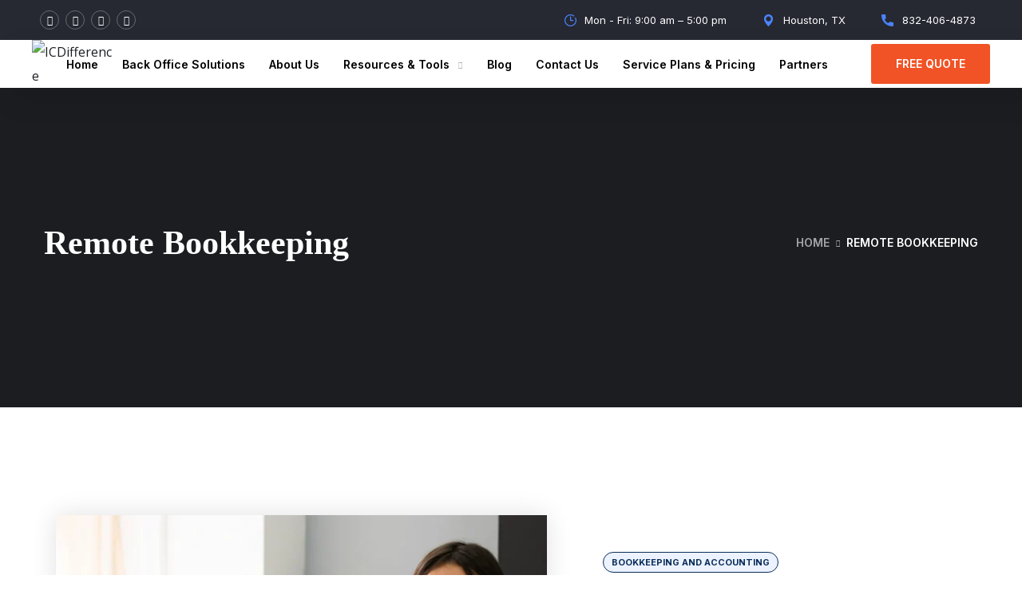

--- FILE ---
content_type: text/css
request_url: https://icdifference.com/wp-content/uploads/elementor/css/post-3733.css?ver=1682751884
body_size: 1701
content:
.elementor-3733 .elementor-element.elementor-element-aeaf1cb > .elementor-container > .elementor-column > .elementor-widget-wrap{align-content:center;align-items:center;}.elementor-3733 .elementor-element.elementor-element-aeaf1cb{padding:120px 0px 115px 0px;}.elementor-3733 .elementor-element.elementor-element-34ca8c4{text-align:left;}.elementor-3733 .elementor-element.elementor-element-34ca8c4 > .elementor-widget-container{margin:0px -60px 0px 0px;box-shadow:0px 0px 30px 0px rgba(0, 0, 0, 0.12);}.elementor-3733 .elementor-element.elementor-element-1feb286 > .elementor-element-populated{margin:0px 0px 0px 100px;--e-column-margin-right:0px;--e-column-margin-left:100px;}.elementor-3733 .elementor-element.elementor-element-841e06b .ot-heading > span{background:#4B83FC1A;}.elementor-3733 .elementor-element.elementor-element-841e06b > .elementor-widget-container{padding:0px 0px 24px 0px;}.elementor-3733 .elementor-element.elementor-element-bb4f4ed > .elementor-widget-container{padding:0px 0px 40px 0px;}.elementor-3733 .elementor-element.elementor-element-187b6d0:not(.elementor-motion-effects-element-type-background), .elementor-3733 .elementor-element.elementor-element-187b6d0 > .elementor-motion-effects-container > .elementor-motion-effects-layer{background-color:#F2F2F2;}.elementor-3733 .elementor-element.elementor-element-187b6d0{transition:background 0.3s, border 0.3s, border-radius 0.3s, box-shadow 0.3s;padding:115px 0px 120px 0px;}.elementor-3733 .elementor-element.elementor-element-187b6d0 > .elementor-background-overlay{transition:background 0.3s, border-radius 0.3s, opacity 0.3s;}.elementor-3733 .elementor-element.elementor-element-639beaa > .elementor-container > .elementor-column > .elementor-widget-wrap{align-content:flex-end;align-items:flex-end;}.elementor-3733 .elementor-element.elementor-element-37c0689 .ot-heading > span{background:#4B83FC1A;}.elementor-3733 .elementor-element.elementor-element-37c0689 .ot-heading .main-head{font-size:38px;}.elementor-3733 .elementor-element.elementor-element-91f068f{color:#000000;}.elementor-3733 .elementor-element.elementor-element-9e4efda{padding:36px 0px 0px 0px;}.elementor-3733 .elementor-element.elementor-element-34b4239{text-align:center;}.elementor-3733 .elementor-element.elementor-element-34b4239 .icon-box{padding:29px 29px 29px 29px;background:#FFFFFF;}.elementor-3733 .elementor-element.elementor-element-34b4239 .icon-box:hover{background:#4B83FC;}.elementor-3733 .elementor-element.elementor-element-34b4239 .icon-box:hover .icon-main{color:#FFFFFF;background:#FFFFFF1A;}.elementor-3733 .elementor-element.elementor-element-34b4239 .icon-box:hover svg{fill:#FFFFFF;}.elementor-3733 .elementor-element.elementor-element-34b4239 .icon-box:hover p{color:#FFFFFF;}.elementor-3733 .elementor-element.elementor-element-34b4239 .icon-main{margin-bottom:30px;width:65px;height:65px;line-height:65px;background:#FFFFFF;}.elementor-3733 .elementor-element.elementor-element-34b4239 .icon-main i{font-size:32px;line-height:65px;color:#F15326;}.elementor-3733 .elementor-element.elementor-element-34b4239 .icon-main svg{width:32px;fill:#F15326;}.elementor-3733 .elementor-element.elementor-element-34b4239 .circle-animate{width:calc(65px + 30px);height:calc(65px + 30px);}.elementor-3733 .elementor-element.elementor-element-34b4239 .icon-box .title-box{font-size:24px;}.elementor-3733 .elementor-element.elementor-element-34b4239 .icon-box p{color:#60626D;font-family:"Open Sans", Sans-serif;font-size:15px;}.elementor-3733 .elementor-element.elementor-element-9276bd0{text-align:center;}.elementor-3733 .elementor-element.elementor-element-9276bd0 .icon-box{padding:29px 29px 29px 29px;background:#FFFFFF;}.elementor-3733 .elementor-element.elementor-element-9276bd0 .icon-box:hover{background:#4B83FC;}.elementor-3733 .elementor-element.elementor-element-9276bd0 .icon-box:hover .icon-main{color:#FFFFFF;background:#FFFFFF1A;}.elementor-3733 .elementor-element.elementor-element-9276bd0 .icon-box:hover svg{fill:#FFFFFF;}.elementor-3733 .elementor-element.elementor-element-9276bd0 .icon-box:hover p{color:#FFFFFF;}.elementor-3733 .elementor-element.elementor-element-9276bd0 .icon-main{margin-bottom:30px;width:65px;height:65px;line-height:65px;background:#FFFFFF;}.elementor-3733 .elementor-element.elementor-element-9276bd0 .icon-main i{font-size:32px;line-height:65px;color:var( --e-global-color-5d642fd );}.elementor-3733 .elementor-element.elementor-element-9276bd0 .icon-main svg{width:32px;fill:var( --e-global-color-5d642fd );}.elementor-3733 .elementor-element.elementor-element-9276bd0 .circle-animate{width:calc(65px + 30px);height:calc(65px + 30px);}.elementor-3733 .elementor-element.elementor-element-9276bd0 .icon-box .title-box{font-size:24px;}.elementor-3733 .elementor-element.elementor-element-9276bd0 .icon-box p{color:#60626D;font-family:"Open Sans", Sans-serif;font-size:15px;}.elementor-3733 .elementor-element.elementor-element-7b6974b{text-align:center;}.elementor-3733 .elementor-element.elementor-element-7b6974b .icon-box{padding:29px 29px 29px 29px;background:#FFFFFF;}.elementor-3733 .elementor-element.elementor-element-7b6974b .icon-box:hover{background:#4B83FC;}.elementor-3733 .elementor-element.elementor-element-7b6974b .icon-box:hover .icon-main{color:#FFFFFF;background:#FFFFFF1A;}.elementor-3733 .elementor-element.elementor-element-7b6974b .icon-box:hover svg{fill:#FFFFFF;}.elementor-3733 .elementor-element.elementor-element-7b6974b .icon-box:hover p{color:#FFFFFF;}.elementor-3733 .elementor-element.elementor-element-7b6974b .icon-main{margin-bottom:30px;width:65px;height:65px;line-height:65px;background:#FFFFFF;}.elementor-3733 .elementor-element.elementor-element-7b6974b .icon-main i{font-size:32px;line-height:65px;color:var( --e-global-color-5d642fd );}.elementor-3733 .elementor-element.elementor-element-7b6974b .icon-main svg{width:32px;fill:var( --e-global-color-5d642fd );}.elementor-3733 .elementor-element.elementor-element-7b6974b .circle-animate{width:calc(65px + 30px);height:calc(65px + 30px);}.elementor-3733 .elementor-element.elementor-element-7b6974b .icon-box .title-box{font-size:24px;}.elementor-3733 .elementor-element.elementor-element-7b6974b .icon-box p{color:#60626D;font-family:"Open Sans", Sans-serif;font-size:15px;}.elementor-3733 .elementor-element.elementor-element-ce840b6{padding:36px 0px 0px 0px;}.elementor-3733 .elementor-element.elementor-element-f541ece{text-align:center;}.elementor-3733 .elementor-element.elementor-element-f541ece .icon-box{padding:29px 29px 29px 29px;background:#FFFFFF;}.elementor-3733 .elementor-element.elementor-element-f541ece .icon-box:hover{background:#4B83FC;}.elementor-3733 .elementor-element.elementor-element-f541ece .icon-box:hover .icon-main{color:#FFFFFF;background:#FFFFFF1A;}.elementor-3733 .elementor-element.elementor-element-f541ece .icon-box:hover svg{fill:#FFFFFF;}.elementor-3733 .elementor-element.elementor-element-f541ece .icon-box:hover p{color:#FFFFFF;}.elementor-3733 .elementor-element.elementor-element-f541ece .icon-main{margin-bottom:30px;width:65px;height:65px;line-height:65px;background:#FFFFFF;}.elementor-3733 .elementor-element.elementor-element-f541ece .icon-main i{font-size:32px;line-height:65px;color:var( --e-global-color-5d642fd );}.elementor-3733 .elementor-element.elementor-element-f541ece .icon-main svg{width:32px;fill:var( --e-global-color-5d642fd );}.elementor-3733 .elementor-element.elementor-element-f541ece .circle-animate{width:calc(65px + 30px);height:calc(65px + 30px);}.elementor-3733 .elementor-element.elementor-element-f541ece .icon-box .title-box{font-size:24px;}.elementor-3733 .elementor-element.elementor-element-f541ece .icon-box p{color:#60626D;font-family:"Open Sans", Sans-serif;font-size:15px;}.elementor-3733 .elementor-element.elementor-element-1c5fe2a{text-align:center;}.elementor-3733 .elementor-element.elementor-element-1c5fe2a .icon-box{padding:29px 29px 29px 29px;background:#FFFFFF;}.elementor-3733 .elementor-element.elementor-element-1c5fe2a .icon-box:hover{background:#4B83FC;}.elementor-3733 .elementor-element.elementor-element-1c5fe2a .icon-box:hover .icon-main{color:#FFFFFF;background:#FFFFFF1A;}.elementor-3733 .elementor-element.elementor-element-1c5fe2a .icon-box:hover svg{fill:#FFFFFF;}.elementor-3733 .elementor-element.elementor-element-1c5fe2a .icon-box:hover p{color:#FFFFFF;}.elementor-3733 .elementor-element.elementor-element-1c5fe2a .icon-main{margin-bottom:30px;width:65px;height:65px;line-height:65px;background:#FFFFFF;}.elementor-3733 .elementor-element.elementor-element-1c5fe2a .icon-main i{font-size:32px;line-height:65px;color:var( --e-global-color-5d642fd );}.elementor-3733 .elementor-element.elementor-element-1c5fe2a .icon-main svg{width:32px;fill:var( --e-global-color-5d642fd );}.elementor-3733 .elementor-element.elementor-element-1c5fe2a .circle-animate{width:calc(65px + 30px);height:calc(65px + 30px);}.elementor-3733 .elementor-element.elementor-element-1c5fe2a .icon-box .title-box{font-size:24px;}.elementor-3733 .elementor-element.elementor-element-1c5fe2a .icon-box p{color:#60626D;font-family:"Open Sans", Sans-serif;font-size:15px;}.elementor-3733 .elementor-element.elementor-element-6e7676c{text-align:center;}.elementor-3733 .elementor-element.elementor-element-6e7676c .icon-box{padding:29px 29px 29px 29px;background:#FFFFFF;}.elementor-3733 .elementor-element.elementor-element-6e7676c .icon-box:hover{background:#4B83FC;}.elementor-3733 .elementor-element.elementor-element-6e7676c .icon-box:hover .icon-main{color:#FFFFFF;background:#FFFFFF1A;}.elementor-3733 .elementor-element.elementor-element-6e7676c .icon-box:hover svg{fill:#FFFFFF;}.elementor-3733 .elementor-element.elementor-element-6e7676c .icon-box:hover p{color:#FFFFFF;}.elementor-3733 .elementor-element.elementor-element-6e7676c .icon-main{margin-bottom:30px;width:65px;height:65px;line-height:65px;background:#FFFFFF;}.elementor-3733 .elementor-element.elementor-element-6e7676c .icon-main i{font-size:32px;line-height:65px;color:var( --e-global-color-5d642fd );}.elementor-3733 .elementor-element.elementor-element-6e7676c .icon-main svg{width:32px;fill:var( --e-global-color-5d642fd );}.elementor-3733 .elementor-element.elementor-element-6e7676c .circle-animate{width:calc(65px + 30px);height:calc(65px + 30px);}.elementor-3733 .elementor-element.elementor-element-6e7676c .icon-box .title-box{font-size:24px;}.elementor-3733 .elementor-element.elementor-element-6e7676c .icon-box p{color:#60626D;font-family:"Open Sans", Sans-serif;font-size:15px;}.elementor-3733 .elementor-element.elementor-element-72a6fed{padding:115px 0px 110px 0px;}.elementor-3733 .elementor-element.elementor-element-5cc9667 .ot-heading > span{background:#4B83FC1A;margin-bottom:11px;}.elementor-3733 .elementor-element.elementor-element-5cc9667 .ot-heading .main-head{text-transform:capitalize;}.elementor-3733 .elementor-element.elementor-element-5cc9667 > .elementor-widget-container{padding:0px 0px 15px 0px;}.elementor-3733 .elementor-element.elementor-element-b63d6c7{color:#000000;}.elementor-3733 .elementor-element.elementor-element-b63d6c7 > .elementor-widget-container{margin:0px 0px 25px 0px;}.elementor-3733 .elementor-element.elementor-element-ebc8d91 > .elementor-element-populated{margin:32px 0px 0px 0px;--e-column-margin-right:0px;--e-column-margin-left:0px;}.elementor-3733 .elementor-element.elementor-element-bdf3dcd .icon-main i{font-size:45px;}.elementor-3733 .elementor-element.elementor-element-bdf3dcd .icon-main svg{width:45px;}.elementor-3733 .elementor-element.elementor-element-bdf3dcd .icon-box .title-box{margin-bottom:9px;font-size:24px;}.elementor-3733 .elementor-element.elementor-element-bdf3dcd > .elementor-widget-container{padding:0px 0px 40px 0px;}.elementor-3733 .elementor-element.elementor-element-7e20c85 .icon-main i{font-size:45px;}.elementor-3733 .elementor-element.elementor-element-7e20c85 .icon-main svg{width:45px;}.elementor-3733 .elementor-element.elementor-element-7e20c85 .icon-box .title-box{margin-bottom:9px;font-size:24px;}.elementor-3733 .elementor-element.elementor-element-7e20c85 > .elementor-widget-container{padding:0px 0px 40px 0px;}.elementor-3733 .elementor-element.elementor-element-98c700b .icon-main i{font-size:45px;}.elementor-3733 .elementor-element.elementor-element-98c700b .icon-main svg{width:45px;}.elementor-3733 .elementor-element.elementor-element-98c700b .icon-box .title-box{margin-bottom:9px;font-size:24px;}.elementor-3733 .elementor-element.elementor-element-ffc3643 > .elementor-element-populated{margin:32px 0px 0px 0px;--e-column-margin-right:0px;--e-column-margin-left:0px;}.elementor-3733 .elementor-element.elementor-element-aaee5f9 .icon-main i{font-size:45px;}.elementor-3733 .elementor-element.elementor-element-aaee5f9 .icon-main svg{width:45px;}.elementor-3733 .elementor-element.elementor-element-aaee5f9 .icon-box .title-box{margin-bottom:9px;font-size:24px;}.elementor-3733 .elementor-element.elementor-element-aaee5f9 > .elementor-widget-container{padding:0px 0px 40px 0px;}.elementor-3733 .elementor-element.elementor-element-027b08a .icon-main i{font-size:45px;}.elementor-3733 .elementor-element.elementor-element-027b08a .icon-main svg{width:45px;}.elementor-3733 .elementor-element.elementor-element-027b08a .icon-box .title-box{margin-bottom:9px;font-size:24px;}.elementor-3733 .elementor-element.elementor-element-027b08a > .elementor-widget-container{padding:0px 0px 40px 0px;}.elementor-3733 .elementor-element.elementor-element-07bb3a8:not(.elementor-motion-effects-element-type-background), .elementor-3733 .elementor-element.elementor-element-07bb3a8 > .elementor-motion-effects-container > .elementor-motion-effects-layer{background-image:url("https://maxbizz.s3.amazonaws.com/images/bg1-about-us.jpg");background-position:top center;background-repeat:no-repeat;}.elementor-3733 .elementor-element.elementor-element-07bb3a8{transition:background 0.3s, border 0.3s, border-radius 0.3s, box-shadow 0.3s;padding:115px 0px 66px 0px;}.elementor-3733 .elementor-element.elementor-element-07bb3a8 > .elementor-background-overlay{transition:background 0.3s, border-radius 0.3s, opacity 0.3s;}.elementor-3733 .elementor-element.elementor-element-d2ab48f{padding:0px 0px 44px 0px;}.elementor-3733 .elementor-element.elementor-element-ba65ecc{text-align:center;}.elementor-3733 .elementor-element.elementor-element-ba65ecc .ot-heading > span{color:#FFFFFF;border-color:#FFFFFF;background:#4B83FC1A;}.elementor-3733 .elementor-element.elementor-element-ba65ecc .ot-heading > span.is_line:before{background:#FFFFFF;}.elementor-3733 .elementor-element.elementor-element-ba65ecc .ot-heading .main-head{color:#FFFFFF;}.elementor-3733 .elementor-element.elementor-element-ba65ecc > .elementor-widget-container{padding:0px 0px 23px 0px;}.elementor-3733 .elementor-element.elementor-element-260733b{text-align:center;color:#FFFFFF;}.elementor-3733 .elementor-element.elementor-element-31d56ab > .elementor-element-populated{margin:0px 0px 30px 0px;--e-column-margin-right:0px;--e-column-margin-left:0px;padding:10px 10px 10px 10px;}.elementor-3733 .elementor-element.elementor-element-53d741d .content-box{padding:30px 30px 30px 30px;}.elementor-3733 .elementor-element.elementor-element-d67e453 > .elementor-element-populated{margin:0px 0px 30px 0px;--e-column-margin-right:0px;--e-column-margin-left:0px;padding:10px 10px 10px 10px;}.elementor-3733 .elementor-element.elementor-element-613b123 .content-box{padding:30px 30px 30px 30px;}.elementor-3733 .elementor-element.elementor-element-613b123 > .elementor-widget-container{padding:0px 0px 0px 0px;}.elementor-3733 .elementor-element.elementor-element-edf75b3 > .elementor-container > .elementor-column > .elementor-widget-wrap{align-content:center;align-items:center;}.elementor-3733 .elementor-element.elementor-element-edf75b3:not(.elementor-motion-effects-element-type-background), .elementor-3733 .elementor-element.elementor-element-edf75b3 > .elementor-motion-effects-container > .elementor-motion-effects-layer{background-color:#F4F4F4;}.elementor-3733 .elementor-element.elementor-element-edf75b3{transition:background 0.3s, border 0.3s, border-radius 0.3s, box-shadow 0.3s;padding:80px 0px 80px 0px;}.elementor-3733 .elementor-element.elementor-element-edf75b3 > .elementor-background-overlay{transition:background 0.3s, border-radius 0.3s, opacity 0.3s;}.elementor-3733 .elementor-element.elementor-element-1b3917e img{border-radius:10px 10px 10px 10px;}.elementor-3733 .elementor-element.elementor-element-8df0dd7 .ot-heading > span{background:#4B83FC1A;}.elementor-3733 .elementor-element.elementor-element-8df0dd7 > .elementor-widget-container{margin:0px 0px 0px 0px;padding:0px 0px 22px 0px;}.elementor-3733 .elementor-element.elementor-element-9bcd87a > .elementor-widget-container{padding:0px 0px 35px 0px;}.elementor-3733 .elementor-element.elementor-element-6557d4d .octf-btn{background-color:var( --e-global-color-5d642fd );}.elementor-3733 .elementor-element.elementor-element-6557d4d .octf-btn:hover, .elementor-3733 .elementor-element.elementor-element-6557d4d .octf-btn:focus{background-color:var( --e-global-color-1b826fd );}.elementor-3733 .elementor-element.elementor-element-6557d4d > .elementor-widget-container{margin:0px 0px 0px 0px;}@media(max-width:1024px){.elementor-3733 .elementor-element.elementor-element-34ca8c4 img{width:100%;}.elementor-3733 .elementor-element.elementor-element-34ca8c4 > .elementor-widget-container{margin:0px 0px 60px 0px;}.elementor-3733 .elementor-element.elementor-element-1feb286 > .elementor-element-populated{margin:0px 0px 0px 0px;--e-column-margin-right:0px;--e-column-margin-left:0px;}.elementor-3733 .elementor-element.elementor-element-34b4239 > .elementor-widget-container{padding:0px 0px 30px 0px;}.elementor-3733 .elementor-element.elementor-element-9276bd0 > .elementor-widget-container{padding:0px 0px 30px 0px;}.elementor-3733 .elementor-element.elementor-element-7b6974b > .elementor-widget-container{padding:0px 0px 30px 0px;}.elementor-3733 .elementor-element.elementor-element-f541ece > .elementor-widget-container{padding:0px 0px 30px 0px;}.elementor-3733 .elementor-element.elementor-element-1c5fe2a > .elementor-widget-container{padding:0px 0px 30px 0px;}.elementor-3733 .elementor-element.elementor-element-6e7676c > .elementor-widget-container{padding:0px 0px 30px 0px;}.elementor-3733 .elementor-element.elementor-element-72a6fed{padding:80px 0px 80px 0px;}.elementor-3733 .elementor-element.elementor-element-17afbcb > .elementor-element-populated{margin:0% 20% 0% 20%;--e-column-margin-right:20%;--e-column-margin-left:20%;}.elementor-3733 .elementor-element.elementor-element-5cc9667{text-align:center;}.elementor-3733 .elementor-element.elementor-element-ebc8d91 > .elementor-element-populated{margin:50px 0px 0px 0px;--e-column-margin-right:0px;--e-column-margin-left:0px;}.elementor-3733 .elementor-element.elementor-element-bdf3dcd > .elementor-widget-container{padding:0px 0px 30px 0px;}.elementor-3733 .elementor-element.elementor-element-7e20c85 > .elementor-widget-container{padding:0px 0px 30px 0px;}.elementor-3733 .elementor-element.elementor-element-98c700b > .elementor-widget-container{padding:0px 0px 0px 0px;}.elementor-3733 .elementor-element.elementor-element-ffc3643 > .elementor-element-populated{margin:50px 0px 0px 0px;--e-column-margin-right:0px;--e-column-margin-left:0px;}.elementor-3733 .elementor-element.elementor-element-aaee5f9 > .elementor-widget-container{padding:0px 0px 30px 0px;}.elementor-3733 .elementor-element.elementor-element-027b08a > .elementor-widget-container{padding:0px 0px 30px 0px;}.elementor-3733 .elementor-element.elementor-element-3490ca0 > .elementor-element-populated{margin:0px 0px 50px 0px;--e-column-margin-right:0px;--e-column-margin-left:0px;}.elementor-3733 .elementor-element.elementor-element-8df0dd7 > .elementor-widget-container{margin:0px 0px 0px 0px;}}@media(min-width:768px){.elementor-3733 .elementor-element.elementor-element-e209ac4{width:50%;}.elementor-3733 .elementor-element.elementor-element-1feb286{width:50%;}.elementor-3733 .elementor-element.elementor-element-1f678aa{width:42%;}.elementor-3733 .elementor-element.elementor-element-df17efe{width:58%;}.elementor-3733 .elementor-element.elementor-element-ad3790a{width:21%;}.elementor-3733 .elementor-element.elementor-element-ca838f8{width:57.332%;}.elementor-3733 .elementor-element.elementor-element-bdb7238{width:21%;}}@media(max-width:1024px) and (min-width:768px){.elementor-3733 .elementor-element.elementor-element-e209ac4{width:100%;}.elementor-3733 .elementor-element.elementor-element-1feb286{width:100%;}.elementor-3733 .elementor-element.elementor-element-e6f9a1d{width:50%;}.elementor-3733 .elementor-element.elementor-element-14e226d{width:50%;}.elementor-3733 .elementor-element.elementor-element-9b9a90e{width:50%;}.elementor-3733 .elementor-element.elementor-element-4eed776{width:50%;}.elementor-3733 .elementor-element.elementor-element-bed3e40{width:50%;}.elementor-3733 .elementor-element.elementor-element-142fbf6{width:50%;}.elementor-3733 .elementor-element.elementor-element-17afbcb{width:100%;}.elementor-3733 .elementor-element.elementor-element-ebc8d91{width:50%;}.elementor-3733 .elementor-element.elementor-element-ffc3643{width:50%;}.elementor-3733 .elementor-element.elementor-element-ad3790a{width:10%;}.elementor-3733 .elementor-element.elementor-element-ca838f8{width:80%;}.elementor-3733 .elementor-element.elementor-element-bdb7238{width:10%;}.elementor-3733 .elementor-element.elementor-element-dda17b7{width:100%;}.elementor-3733 .elementor-element.elementor-element-3490ca0{width:100%;}}@media(max-width:767px){.elementor-3733 .elementor-element.elementor-element-aeaf1cb{padding:60px 0px 80px 0px;}.elementor-3733 .elementor-element.elementor-element-34ca8c4 > .elementor-widget-container{margin:0px 0px 50px 0px;}.elementor-3733 .elementor-element.elementor-element-bb4f4ed > .elementor-widget-container{padding:0px 0px 30px 0px;}.elementor-3733 .elementor-element.elementor-element-187b6d0{padding:60px 0px 60px 0px;}.elementor-3733 .elementor-element.elementor-element-37c0689 .ot-heading .main-head{font-size:30px;}.elementor-3733 .elementor-element.elementor-element-37c0689 > .elementor-widget-container{padding:0px 0px 15px 0px;}.elementor-3733 .elementor-element.elementor-element-72a6fed{padding:60px 0px 60px 0px;}.elementor-3733 .elementor-element.elementor-element-17afbcb > .elementor-element-populated{margin:0% 0% 0% 0%;--e-column-margin-right:0%;--e-column-margin-left:0%;}.elementor-3733 .elementor-element.elementor-element-5cc9667 .ot-heading .main-head{font-size:30px;}.elementor-3733 .elementor-element.elementor-element-5cc9667 > .elementor-widget-container{padding:0px 0px 30px 0px;}.elementor-3733 .elementor-element.elementor-element-ffc3643 > .elementor-element-populated{margin:0px 0px 0px 0px;--e-column-margin-right:0px;--e-column-margin-left:0px;}.elementor-3733 .elementor-element.elementor-element-07bb3a8{padding:60px 0px 80px 0px;}}

--- FILE ---
content_type: text/css
request_url: https://icdifference.com/wp-content/uploads/elementor/css/post-106.css?ver=1682762960
body_size: 1015
content:
.elementor-106 .elementor-element.elementor-element-cc784fd > .elementor-container > .elementor-column > .elementor-widget-wrap{align-content:center;align-items:center;}.elementor-106 .elementor-element.elementor-element-cc784fd:not(.elementor-motion-effects-element-type-background), .elementor-106 .elementor-element.elementor-element-cc784fd > .elementor-motion-effects-container > .elementor-motion-effects-layer{background-color:#262832;}.elementor-106 .elementor-element.elementor-element-cc784fd{transition:background 0.3s, border 0.3s, border-radius 0.3s, box-shadow 0.3s;padding:0px 40px 0px 40px;}.elementor-106 .elementor-element.elementor-element-cc784fd > .elementor-background-overlay{transition:background 0.3s, border-radius 0.3s, opacity 0.3s;}.elementor-106 .elementor-element.elementor-element-32895ca .elementor-repeater-item-0d77827.elementor-social-icon{background-color:rgba(255, 255, 255, 0);}.elementor-106 .elementor-element.elementor-element-32895ca .elementor-repeater-item-04b0949.elementor-social-icon{background-color:rgba(2, 1, 1, 0);}.elementor-106 .elementor-element.elementor-element-32895ca .elementor-repeater-item-d468e5b.elementor-social-icon{background-color:rgba(2, 1, 1, 0);}.elementor-106 .elementor-element.elementor-element-32895ca .elementor-repeater-item-e7140d6.elementor-social-icon{background-color:rgba(2, 1, 1, 0);}.elementor-106 .elementor-element.elementor-element-32895ca .elementor-repeater-item-e7140d6.elementor-social-icon i{color:#FFFFFF;}.elementor-106 .elementor-element.elementor-element-32895ca .elementor-repeater-item-e7140d6.elementor-social-icon svg{fill:#FFFFFF;}.elementor-106 .elementor-element.elementor-element-32895ca{--grid-template-columns:repeat(4, auto);--icon-size:12px;--grid-column-gap:8px;--grid-row-gap:0px;}.elementor-106 .elementor-element.elementor-element-32895ca .elementor-widget-container{text-align:left;}.elementor-106 .elementor-element.elementor-element-32895ca .elementor-social-icon{--icon-padding:0.5em;border-style:solid;border-width:1px 1px 1px 1px;border-color:rgba(255, 255, 255, 0.3);}.elementor-106 .elementor-element.elementor-element-32895ca .elementor-social-icon:hover{background-color:#18A6F0;border-color:#18A6F0;}.elementor-106 .elementor-element.elementor-element-32895ca > .elementor-widget-container{padding:0px 0px 0px 0px;}.elementor-106 .elementor-element.elementor-element-c94f846 .elementor-icon-list-items:not(.elementor-inline-items) .elementor-icon-list-item:not(:last-child){padding-bottom:calc(45px/2);}.elementor-106 .elementor-element.elementor-element-c94f846 .elementor-icon-list-items:not(.elementor-inline-items) .elementor-icon-list-item:not(:first-child){margin-top:calc(45px/2);}.elementor-106 .elementor-element.elementor-element-c94f846 .elementor-icon-list-items.elementor-inline-items .elementor-icon-list-item{margin-right:calc(45px/2);margin-left:calc(45px/2);}.elementor-106 .elementor-element.elementor-element-c94f846 .elementor-icon-list-items.elementor-inline-items{margin-right:calc(-45px/2);margin-left:calc(-45px/2);}body.rtl .elementor-106 .elementor-element.elementor-element-c94f846 .elementor-icon-list-items.elementor-inline-items .elementor-icon-list-item:after{left:calc(-45px/2);}body:not(.rtl) .elementor-106 .elementor-element.elementor-element-c94f846 .elementor-icon-list-items.elementor-inline-items .elementor-icon-list-item:after{right:calc(-45px/2);}.elementor-106 .elementor-element.elementor-element-c94f846 .elementor-icon-list-icon i{color:#4B83FC;}.elementor-106 .elementor-element.elementor-element-c94f846 .elementor-icon-list-icon svg{fill:#4B83FC;}.elementor-106 .elementor-element.elementor-element-c94f846{--e-icon-list-icon-size:15px;}.elementor-106 .elementor-element.elementor-element-c94f846 .elementor-icon-list-text{color:#FFFFFF;padding-left:7px;}.elementor-106 .elementor-element.elementor-element-c94f846 .elementor-icon-list-item > .elementor-icon-list-text, .elementor-106 .elementor-element.elementor-element-c94f846 .elementor-icon-list-item > a{font-family:"Inter", Sans-serif;font-size:13px;line-height:1em;}.elementor-106 .elementor-element.elementor-element-c94f846 > .elementor-widget-container{padding:0px 8px 0px 0px;}.elementor-106 .elementor-element.elementor-element-37d086b > .elementor-container > .elementor-column > .elementor-widget-wrap{align-content:center;align-items:center;}.elementor-106 .elementor-element.elementor-element-37d086b.elementor-section.is-stuck{background:#FFFFFF;}.elementor-106 .elementor-element.elementor-element-37d086b{box-shadow:15px 15px 38px 0px rgba(0, 0, 0, 0.09);padding:0px 40px 0px 40px;}.elementor-106 .elementor-element.elementor-element-d44a756 > .elementor-element-populated{margin:0px 0px 0px 0px;--e-column-margin-right:0px;--e-column-margin-left:0px;padding:0px 0px 0px 0px;}.elementor-106 .elementor-element.elementor-element-940b018 .the-logo img{width:100px;}.elementor-106 .elementor-element.elementor-element-a71a42c.elementor-column > .elementor-widget-wrap{justify-content:center;}.elementor-106 .elementor-element.elementor-element-a71a42c > .elementor-element-populated{margin:0% 0% 0% 0%;--e-column-margin-right:0%;--e-column-margin-left:0%;padding:0px 0px 0px 0px;}.elementor-106 .elementor-element.elementor-element-6ecd001 .main-navigation > ul > li{margin:0 15px;}.elementor-106 .elementor-element.elementor-element-6ecd001 .main-navigation > ul > li:last-child{margin-right:0;}.elementor-106 .elementor-element.elementor-element-6ecd001 .main-navigation > ul > li:first-child{margin-left:0;}.elementor-106 .elementor-element.elementor-element-6ecd001 .main-navigation > ul > li > a{color:#000000;}.elementor-106 .elementor-element.elementor-element-6ecd001 .main-navigation ul > li:hover > a, .elementor-106 .elementor-element.elementor-element-6ecd001 .main-navigation ul > li.menu-item-has-children:hover > a:after{color:var( --e-global-color-5d642fd );}.elementor-106 .elementor-element.elementor-element-6ecd001 .main-navigation > ul > li:before{background:var( --e-global-color-5d642fd );}.elementor-106 .elementor-element.elementor-element-990f116.elementor-column > .elementor-widget-wrap{justify-content:flex-end;}.elementor-106 .elementor-element.elementor-element-990f116{min-width:260px;}.elementor-106 .elementor-element.elementor-element-990f116 > .elementor-element-populated{margin:0px 0px 0px 0px;--e-column-margin-right:0px;--e-column-margin-left:0px;padding:0px 0px 0px 0px;}.elementor-106 .elementor-element.elementor-element-f41aa01 .octf-btn{background-color:var( --e-global-color-5d642fd );}.elementor-106 .elementor-element.elementor-element-f41aa01 > .elementor-widget-container{padding:0px 0px 0px 0px;}.elementor-106 .elementor-element.elementor-element-38139d4 > .elementor-container > .elementor-column > .elementor-widget-wrap{align-content:center;align-items:center;}.elementor-106 .elementor-element.elementor-element-38139d4.elementor-section.is-stuck{background:#FFFFFF;}.elementor-106 .elementor-element.elementor-element-38139d4{box-shadow:15px 15px 38px 0px rgba(0, 0, 0, 0.09);padding:10px 40px 10px 40px;}.elementor-106 .elementor-element.elementor-element-616314b .the-logo img{width:75px;}.elementor-106 .elementor-element.elementor-element-042e20c.elementor-column > .elementor-widget-wrap{justify-content:center;}.elementor-106 .elementor-element.elementor-element-6a05e41 .main-navigation > ul > li{margin:0 29px;}.elementor-106 .elementor-element.elementor-element-6a05e41 .main-navigation > ul > li:last-child{margin-right:0;}.elementor-106 .elementor-element.elementor-element-6a05e41 .main-navigation > ul > li:first-child{margin-left:0;}.elementor-106 .elementor-element.elementor-element-6a05e41 .main-navigation ul > li:hover > a, .elementor-106 .elementor-element.elementor-element-6a05e41 .main-navigation ul > li.menu-item-has-children:hover > a:after{color:#4B82FB;}.elementor-106 .elementor-element.elementor-element-6a05e41 .main-navigation > ul > li:before{background:#4B82FB;}.elementor-106 .elementor-element.elementor-element-6a05e41 .main-navigation > ul{font-size:14px;font-weight:700;}.elementor-106 .elementor-element.elementor-element-172962f.elementor-column > .elementor-widget-wrap{justify-content:flex-end;}.elementor-106 .elementor-element.elementor-element-172962f{min-width:260px;}.elementor-106 .elementor-element.elementor-element-7919780 .search-form .search-submit{background:#4B83FC;}.elementor-106 .elementor-element.elementor-element-7919780 > .elementor-widget-container{margin:0px 40px 0px 20px;}.elementor-106 .elementor-element.elementor-element-38a8aca .octf-btn{background-color:var( --e-global-color-5d642fd );}.elementor-106 .elementor-element.elementor-element-38a8aca > .elementor-widget-container{padding:0px 0px 0px 0px;}@media(min-width:768px){.elementor-106 .elementor-element.elementor-element-d44a756{width:15%;}.elementor-106 .elementor-element.elementor-element-a71a42c{width:70%;}.elementor-106 .elementor-element.elementor-element-990f116{width:14.98%;}.elementor-106 .elementor-element.elementor-element-00cefd6{width:18.047%;}.elementor-106 .elementor-element.elementor-element-042e20c{width:63.906%;}.elementor-106 .elementor-element.elementor-element-172962f{width:18.027%;}}

--- FILE ---
content_type: text/css
request_url: https://icdifference.com/wp-content/uploads/elementor/css/post-77.css?ver=1682678212
body_size: 159
content:
.elementor-77 .elementor-element.elementor-element-e7c1045:not(.elementor-motion-effects-element-type-background), .elementor-77 .elementor-element.elementor-element-e7c1045 > .elementor-motion-effects-container > .elementor-motion-effects-layer{background-color:#FFFFFF;}.elementor-77 .elementor-element.elementor-element-e7c1045{box-shadow:15px 15px 38px 0px rgba(0, 0, 0, 0.1);transition:background 0.3s, border 0.3s, border-radius 0.3s, box-shadow 0.3s;}.elementor-77 .elementor-element.elementor-element-e7c1045 > .elementor-background-overlay{transition:background 0.3s, border-radius 0.3s, opacity 0.3s;}.elementor-77 .elementor-element.elementor-element-026b8ab{width:25%;}.elementor-77 .elementor-element.elementor-element-447392a .the-logo img{width:140px;}.elementor-77 .elementor-element.elementor-element-447392a > .elementor-widget-container{padding:5px 0px 5px 0px;}.elementor-77 .elementor-element.elementor-element-172f4fe{width:75%;}.elementor-77 .elementor-element.elementor-element-172f4fe.elementor-column > .elementor-widget-wrap{justify-content:flex-end;}.elementor-77 .elementor-element.elementor-element-0514b95 .toggle_search i{color:#000000;}.elementor-77 .elementor-element.elementor-element-0514b95 > .elementor-widget-container{padding:0px 0px 0px 22px;}.elementor-77 .elementor-element.elementor-element-f14cf6b .mmenu-toggle button{color:#000000;}.elementor-77 .elementor-element.elementor-element-f14cf6b > .elementor-widget-container{padding:0px 0px 0px 22px;}

--- FILE ---
content_type: text/css
request_url: https://icdifference.com/wp-content/uploads/elementor/css/post-300.css?ver=1682671161
body_size: 1054
content:
.elementor-300 .elementor-element.elementor-element-8a42225:not(.elementor-motion-effects-element-type-background), .elementor-300 .elementor-element.elementor-element-8a42225 > .elementor-motion-effects-container > .elementor-motion-effects-layer{background-color:var( --e-global-color-5d642fd );}.elementor-300 .elementor-element.elementor-element-8a42225{transition:background 0.3s, border 0.3s, border-radius 0.3s, box-shadow 0.3s;padding:50px 0px 50px 0px;}.elementor-300 .elementor-element.elementor-element-8a42225 > .elementor-background-overlay{transition:background 0.3s, border-radius 0.3s, opacity 0.3s;}.elementor-300 .elementor-element.elementor-element-78670e6{text-align:center;}.elementor-300 .elementor-element.elementor-element-78670e6 .elementor-heading-title{color:#FFFFFF;font-size:22px;font-weight:600;}.elementor-300 .elementor-element.elementor-element-78670e6 > .elementor-widget-container{margin:0px 0px 20px 0px;}.elementor-300 .elementor-element.elementor-element-1891882{text-align:center;color:#FFFFFF;line-height:30px;}.elementor-300 .elementor-element.elementor-element-1891882 > .elementor-widget-container{margin:0px 0px 28px 0px;padding:0px 25px 0px 25px;}.elementor-300 .elementor-element.elementor-element-fae9e04:not(.elementor-motion-effects-element-type-background), .elementor-300 .elementor-element.elementor-element-fae9e04 > .elementor-motion-effects-container > .elementor-motion-effects-layer{background-color:#16171E;}.elementor-300 .elementor-element.elementor-element-fae9e04{transition:background 0.3s, border 0.3s, border-radius 0.3s, box-shadow 0.3s;padding:50px 0px 50px 0px;}.elementor-300 .elementor-element.elementor-element-fae9e04 > .elementor-background-overlay{transition:background 0.3s, border-radius 0.3s, opacity 0.3s;}.elementor-300 .elementor-element.elementor-element-8a61947 .elementor-heading-title{color:#FFFFFF;font-size:22px;font-weight:600;}.elementor-300 .elementor-element.elementor-element-8a61947 > .elementor-widget-container{margin:0px 0px 20px 0px;}.elementor-300 .elementor-element.elementor-element-1eb16be{color:#C0C1C2;line-height:30px;}.elementor-300 .elementor-element.elementor-element-1eb16be > .elementor-widget-container{margin:0px 0px 28px 0px;}.elementor-300 .elementor-element.elementor-element-fa79ab8{--grid-template-columns:repeat(3, auto);--icon-size:12px;--grid-column-gap:14px;--grid-row-gap:0px;}.elementor-300 .elementor-element.elementor-element-fa79ab8 .elementor-widget-container{text-align:left;}.elementor-300 .elementor-element.elementor-element-fa79ab8 .elementor-social-icon{background-color:#24262F;--icon-padding:0.9em;}.elementor-300 .elementor-element.elementor-element-fa79ab8 .elementor-social-icon i{color:#FFFFFF;}.elementor-300 .elementor-element.elementor-element-fa79ab8 .elementor-social-icon svg{fill:#FFFFFF;}.elementor-300 .elementor-element.elementor-element-fa79ab8 .elementor-social-icon:hover{background-color:#4B83FC;}.elementor-300 .elementor-element.elementor-element-1267add .elementor-heading-title{color:#FFFFFF;font-size:22px;font-weight:600;}.elementor-300 .elementor-element.elementor-element-1267add > .elementor-widget-container{margin:0px 0px 20px 0px;}.elementor-300 .elementor-element.elementor-element-1b77f88 .elementor-icon-list-items:not(.elementor-inline-items) .elementor-icon-list-item:not(:last-child){padding-bottom:calc(10px/2);}.elementor-300 .elementor-element.elementor-element-1b77f88 .elementor-icon-list-items:not(.elementor-inline-items) .elementor-icon-list-item:not(:first-child){margin-top:calc(10px/2);}.elementor-300 .elementor-element.elementor-element-1b77f88 .elementor-icon-list-items.elementor-inline-items .elementor-icon-list-item{margin-right:calc(10px/2);margin-left:calc(10px/2);}.elementor-300 .elementor-element.elementor-element-1b77f88 .elementor-icon-list-items.elementor-inline-items{margin-right:calc(-10px/2);margin-left:calc(-10px/2);}body.rtl .elementor-300 .elementor-element.elementor-element-1b77f88 .elementor-icon-list-items.elementor-inline-items .elementor-icon-list-item:after{left:calc(-10px/2);}body:not(.rtl) .elementor-300 .elementor-element.elementor-element-1b77f88 .elementor-icon-list-items.elementor-inline-items .elementor-icon-list-item:after{right:calc(-10px/2);}.elementor-300 .elementor-element.elementor-element-1b77f88{--e-icon-list-icon-size:14px;}.elementor-300 .elementor-element.elementor-element-1b77f88 .elementor-icon-list-text{color:#C0C1C2;padding-left:0px;}.elementor-300 .elementor-element.elementor-element-1b77f88 .elementor-icon-list-item:hover .elementor-icon-list-text{color:#4B83FC;}.elementor-300 .elementor-element.elementor-element-1b77f88 .elementor-icon-list-item > .elementor-icon-list-text, .elementor-300 .elementor-element.elementor-element-1b77f88 .elementor-icon-list-item > a{font-size:16px;}.elementor-300 .elementor-element.elementor-element-6be35dc .elementor-heading-title{color:#FFFFFF;font-size:22px;font-weight:600;}.elementor-300 .elementor-element.elementor-element-6be35dc > .elementor-widget-container{margin:0px 0px 20px 0px;}.elementor-300 .elementor-element.elementor-element-05e2c05.elementor-view-stacked .elementor-icon{background-color:var( --e-global-color-5d642fd );}.elementor-300 .elementor-element.elementor-element-05e2c05.elementor-view-framed .elementor-icon, .elementor-300 .elementor-element.elementor-element-05e2c05.elementor-view-default .elementor-icon{fill:var( --e-global-color-5d642fd );color:var( --e-global-color-5d642fd );border-color:var( --e-global-color-5d642fd );}.elementor-300 .elementor-element.elementor-element-05e2c05{--icon-box-icon-margin:20px;}.elementor-300 .elementor-element.elementor-element-05e2c05 .elementor-icon{font-size:22px;}.elementor-300 .elementor-element.elementor-element-05e2c05 .elementor-icon-box-title{margin-bottom:5px;color:#C0C1C2;}.elementor-300 .elementor-element.elementor-element-05e2c05 .elementor-icon-box-title, .elementor-300 .elementor-element.elementor-element-05e2c05 .elementor-icon-box-title a{font-family:"Open Sans", Sans-serif;font-size:16px;font-weight:400;}.elementor-300 .elementor-element.elementor-element-05e2c05 .elementor-icon-box-description{color:#FFFFFF;font-family:"Inter", Sans-serif;font-size:16px;font-weight:500;}.elementor-300 .elementor-element.elementor-element-05e2c05 > .elementor-widget-container{margin:0px 0px 16px 0px;}.elementor-300 .elementor-element.elementor-element-1366f2d.elementor-view-stacked .elementor-icon{background-color:var( --e-global-color-5d642fd );}.elementor-300 .elementor-element.elementor-element-1366f2d.elementor-view-framed .elementor-icon, .elementor-300 .elementor-element.elementor-element-1366f2d.elementor-view-default .elementor-icon{fill:var( --e-global-color-5d642fd );color:var( --e-global-color-5d642fd );border-color:var( --e-global-color-5d642fd );}.elementor-300 .elementor-element.elementor-element-1366f2d{--icon-box-icon-margin:20px;}.elementor-300 .elementor-element.elementor-element-1366f2d .elementor-icon{font-size:22px;}.elementor-300 .elementor-element.elementor-element-1366f2d .elementor-icon-box-title{margin-bottom:5px;color:#C0C1C2;}.elementor-300 .elementor-element.elementor-element-1366f2d .elementor-icon-box-title, .elementor-300 .elementor-element.elementor-element-1366f2d .elementor-icon-box-title a{font-family:"Open Sans", Sans-serif;font-size:16px;font-weight:400;}.elementor-300 .elementor-element.elementor-element-1366f2d .elementor-icon-box-description{color:#FFFFFF;font-family:"Inter", Sans-serif;font-size:16px;font-weight:500;}.elementor-300 .elementor-element.elementor-element-1366f2d > .elementor-widget-container{margin:0px 0px 16px 0px;}.elementor-300 .elementor-element.elementor-element-388fcf5.elementor-view-stacked .elementor-icon{background-color:var( --e-global-color-5d642fd );}.elementor-300 .elementor-element.elementor-element-388fcf5.elementor-view-framed .elementor-icon, .elementor-300 .elementor-element.elementor-element-388fcf5.elementor-view-default .elementor-icon{fill:var( --e-global-color-5d642fd );color:var( --e-global-color-5d642fd );border-color:var( --e-global-color-5d642fd );}.elementor-300 .elementor-element.elementor-element-388fcf5{--icon-box-icon-margin:20px;}.elementor-300 .elementor-element.elementor-element-388fcf5 .elementor-icon{font-size:22px;}.elementor-300 .elementor-element.elementor-element-388fcf5 .elementor-icon-box-title{margin-bottom:5px;color:#C0C1C2;}.elementor-300 .elementor-element.elementor-element-388fcf5 .elementor-icon-box-title, .elementor-300 .elementor-element.elementor-element-388fcf5 .elementor-icon-box-title a{font-family:"Open Sans", Sans-serif;font-size:16px;font-weight:400;}.elementor-300 .elementor-element.elementor-element-388fcf5 .elementor-icon-box-description{color:#FFFFFF;font-family:"Inter", Sans-serif;font-size:16px;font-weight:500;}.elementor-300 .elementor-element.elementor-element-388fcf5 > .elementor-widget-container{margin:0px 0px 16px 0px;}.elementor-300 .elementor-element.elementor-element-de9425d:not(.elementor-motion-effects-element-type-background), .elementor-300 .elementor-element.elementor-element-de9425d > .elementor-motion-effects-container > .elementor-motion-effects-layer{background-color:#16171E;}.elementor-300 .elementor-element.elementor-element-de9425d{transition:background 0.3s, border 0.3s, border-radius 0.3s, box-shadow 0.3s;}.elementor-300 .elementor-element.elementor-element-de9425d > .elementor-background-overlay{transition:background 0.3s, border-radius 0.3s, opacity 0.3s;}.elementor-300 .elementor-element.elementor-element-7456be1{border-style:solid;border-width:1px 0px 0px 0px;border-color:rgba(255, 255, 255, 0.1);transition:background 0.3s, border 0.3s, border-radius 0.3s, box-shadow 0.3s;padding:0px 0px 0px 0px;}.elementor-300 .elementor-element.elementor-element-7456be1 > .elementor-background-overlay{transition:background 0.3s, border-radius 0.3s, opacity 0.3s;}.elementor-300 .elementor-element.elementor-element-23f3334{text-align:center;color:#929399;font-size:15px;}@media(max-width:1024px){.elementor-300 .elementor-element.elementor-element-bb981be > .elementor-element-populated{margin:0px 0px 40px 0px;--e-column-margin-right:0px;--e-column-margin-left:0px;}.elementor-300 .elementor-element.elementor-element-1680f0a > .elementor-element-populated{margin:0px 0px 40px 0px;--e-column-margin-right:0px;--e-column-margin-left:0px;}}@media(min-width:768px){.elementor-300 .elementor-element.elementor-element-bb981be{width:40%;}.elementor-300 .elementor-element.elementor-element-1680f0a{width:25%;}.elementor-300 .elementor-element.elementor-element-e888848{width:34.666%;}}@media(max-width:1024px) and (min-width:768px){.elementor-300 .elementor-element.elementor-element-bb981be{width:50%;}.elementor-300 .elementor-element.elementor-element-1680f0a{width:50%;}.elementor-300 .elementor-element.elementor-element-e888848{width:50%;}}@media(max-width:767px){.elementor-300 .elementor-element.elementor-element-78670e6 > .elementor-widget-container{margin:0px 0px 30px 0px;}.elementor-300 .elementor-element.elementor-element-fae9e04{padding:60px 0px 50px 0px;}.elementor-300 .elementor-element.elementor-element-bb981be{width:100%;}.elementor-300 .elementor-element.elementor-element-8a61947 > .elementor-widget-container{margin:0px 0px 30px 0px;}.elementor-300 .elementor-element.elementor-element-1680f0a{width:100%;}.elementor-300 .elementor-element.elementor-element-1267add > .elementor-widget-container{margin:0px 0px 30px 0px;}.elementor-300 .elementor-element.elementor-element-fbd6b12{padding:0px 0px 0px 0px;}.elementor-300 .elementor-element.elementor-element-265897a{width:50%;}.elementor-300 .elementor-element.elementor-element-265897a > .elementor-element-populated{margin:0px 0px 12px 0px;--e-column-margin-right:0px;--e-column-margin-left:0px;padding:0px 0px 0px 0px;}.elementor-300 .elementor-element.elementor-element-1b77f88 > .elementor-widget-container{margin:0px 0px 0px 0px;padding:0px 0px 0px 0px;}.elementor-300 .elementor-element.elementor-element-e888848{width:100%;}.elementor-300 .elementor-element.elementor-element-e888848 > .elementor-element-populated{margin:0px 0px 40px 0px;--e-column-margin-right:0px;--e-column-margin-left:0px;}.elementor-300 .elementor-element.elementor-element-6be35dc > .elementor-widget-container{margin:0px 0px 30px 0px;}.elementor-300 .elementor-element.elementor-element-05e2c05 .elementor-icon-box-wrapper{text-align:left;}.elementor-300 .elementor-element.elementor-element-1366f2d .elementor-icon-box-wrapper{text-align:left;}.elementor-300 .elementor-element.elementor-element-388fcf5 .elementor-icon-box-wrapper{text-align:left;}}